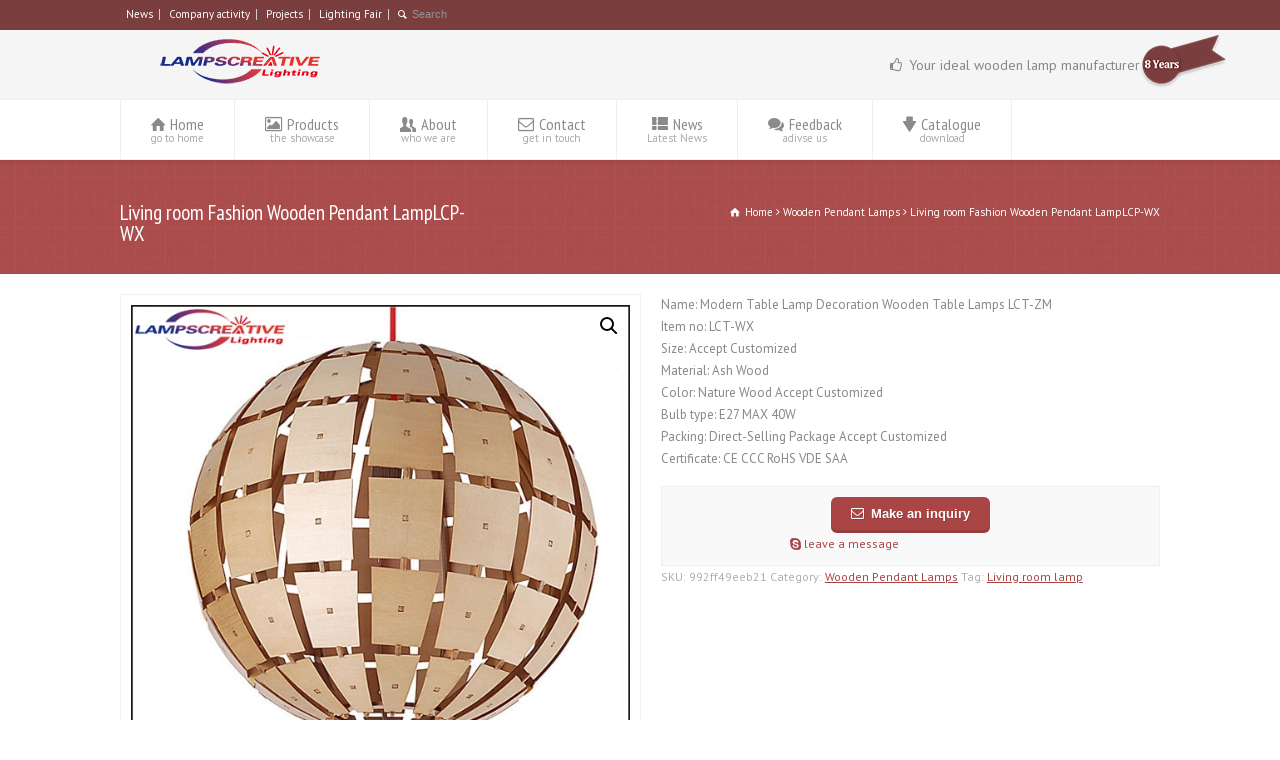

--- FILE ---
content_type: text/html; charset=UTF-8
request_url: https://www.lampscreative.com/product/living-room-fashion-wooden-pendant-lamplcp-wx/
body_size: 14499
content:
<!doctype html>
<html lang="en-US" class="no-js">
<head> 
<meta charset="UTF-8" />  
<meta name="viewport" content="width=device-width, initial-scale=1, maximum-scale=1">
<meta name='robots' content='index, follow, max-image-preview:large, max-snippet:-1, max-video-preview:-1' />
	<style>img:is([sizes="auto" i], [sizes^="auto," i]) { contain-intrinsic-size: 3000px 1500px }</style>
	
	<!-- This site is optimized with the Yoast SEO plugin v24.4 - https://yoast.com/wordpress/plugins/seo/ -->
	<title>Living room Fashion Wooden Pendant LampLCP-WX - Wooden lamp manufacturer - wooden pendant lamp | wooden table lamp | wooden floor light | furniture lighting supplier in China, Aisa</title>
	<link rel="canonical" href="https://www.lampscreative.com/product/living-room-fashion-wooden-pendant-lamplcp-wx/" />
	<script type="application/ld+json" class="yoast-schema-graph">{"@context":"https://schema.org","@graph":[{"@type":"WebPage","@id":"https://www.lampscreative.com/product/living-room-fashion-wooden-pendant-lamplcp-wx/","url":"https://www.lampscreative.com/product/living-room-fashion-wooden-pendant-lamplcp-wx/","name":"Living room Fashion Wooden Pendant LampLCP-WX - Wooden lamp manufacturer - wooden pendant lamp | wooden table lamp | wooden floor light | furniture lighting supplier in China, Aisa","isPartOf":{"@id":"https://www.lampscreative.com/#website"},"primaryImageOfPage":{"@id":"https://www.lampscreative.com/product/living-room-fashion-wooden-pendant-lamplcp-wx/#primaryimage"},"image":{"@id":"https://www.lampscreative.com/product/living-room-fashion-wooden-pendant-lamplcp-wx/#primaryimage"},"thumbnailUrl":"https://www.lampscreative.com/wp-content/uploads/2016/04/LCP-WX.jpg","datePublished":"2016-04-23T01:40:38+00:00","dateModified":"2019-04-10T10:02:17+00:00","breadcrumb":{"@id":"https://www.lampscreative.com/product/living-room-fashion-wooden-pendant-lamplcp-wx/#breadcrumb"},"inLanguage":"en-US","potentialAction":[{"@type":"ReadAction","target":["https://www.lampscreative.com/product/living-room-fashion-wooden-pendant-lamplcp-wx/"]}]},{"@type":"ImageObject","inLanguage":"en-US","@id":"https://www.lampscreative.com/product/living-room-fashion-wooden-pendant-lamplcp-wx/#primaryimage","url":"https://www.lampscreative.com/wp-content/uploads/2016/04/LCP-WX.jpg","contentUrl":"https://www.lampscreative.com/wp-content/uploads/2016/04/LCP-WX.jpg","width":600,"height":600},{"@type":"BreadcrumbList","@id":"https://www.lampscreative.com/product/living-room-fashion-wooden-pendant-lamplcp-wx/#breadcrumb","itemListElement":[{"@type":"ListItem","position":1,"name":"首页","item":"https://www.lampscreative.com/"},{"@type":"ListItem","position":2,"name":"Products","item":"https://www.lampscreative.com/products/"},{"@type":"ListItem","position":3,"name":"Living room Fashion Wooden Pendant LampLCP-WX"}]},{"@type":"WebSite","@id":"https://www.lampscreative.com/#website","url":"https://www.lampscreative.com/","name":"Wooden lamp manufacturer - wooden pendant lamp | wooden table lamp | wooden floor light | furniture lighting supplier in China, Aisa","description":"wooden pendant lamp | wooden table lamp | wooden floor light | furniture lighting supplier in China, Aisa","potentialAction":[{"@type":"SearchAction","target":{"@type":"EntryPoint","urlTemplate":"https://www.lampscreative.com/?s={search_term_string}"},"query-input":{"@type":"PropertyValueSpecification","valueRequired":true,"valueName":"search_term_string"}}],"inLanguage":"en-US"}]}</script>
	<!-- / Yoast SEO plugin. -->


<link rel='dns-prefetch' href='//www.lampscreative.com' />
<link rel='dns-prefetch' href='//fonts.googleapis.com' />
<link rel="alternate" type="application/rss+xml" title="Wooden lamp manufacturer - wooden pendant lamp | wooden table lamp | wooden floor light | furniture lighting supplier in China, Aisa &raquo; Feed" href="https://www.lampscreative.com/feed/" />
<link rel="alternate" type="application/rss+xml" title="Wooden lamp manufacturer - wooden pendant lamp | wooden table lamp | wooden floor light | furniture lighting supplier in China, Aisa &raquo; Comments Feed" href="https://www.lampscreative.com/comments/feed/" />
<link rel='stylesheet' id='layerslider-css' href='https://www.lampscreative.com/wp-content/plugins/LayerSlider/static/layerslider/css/layerslider.css?ver=6.9.2' type='text/css' media='all' />
<link rel='stylesheet' id='ls-google-fonts-css' href='https://fonts.googleapis.com/css?family=Lato:100,300,regular,700,900%7COpen+Sans:300%7CIndie+Flower:regular%7COswald:300,regular,700&#038;subset=latin%2Clatin-ext' type='text/css' media='all' />
<style id='classic-theme-styles-inline-css' type='text/css'>
/*! This file is auto-generated */
.wp-block-button__link{color:#fff;background-color:#32373c;border-radius:9999px;box-shadow:none;text-decoration:none;padding:calc(.667em + 2px) calc(1.333em + 2px);font-size:1.125em}.wp-block-file__button{background:#32373c;color:#fff;text-decoration:none}
</style>
<style id='global-styles-inline-css' type='text/css'>
:root{--wp--preset--aspect-ratio--square: 1;--wp--preset--aspect-ratio--4-3: 4/3;--wp--preset--aspect-ratio--3-4: 3/4;--wp--preset--aspect-ratio--3-2: 3/2;--wp--preset--aspect-ratio--2-3: 2/3;--wp--preset--aspect-ratio--16-9: 16/9;--wp--preset--aspect-ratio--9-16: 9/16;--wp--preset--color--black: #000000;--wp--preset--color--cyan-bluish-gray: #abb8c3;--wp--preset--color--white: #ffffff;--wp--preset--color--pale-pink: #f78da7;--wp--preset--color--vivid-red: #cf2e2e;--wp--preset--color--luminous-vivid-orange: #ff6900;--wp--preset--color--luminous-vivid-amber: #fcb900;--wp--preset--color--light-green-cyan: #7bdcb5;--wp--preset--color--vivid-green-cyan: #00d084;--wp--preset--color--pale-cyan-blue: #8ed1fc;--wp--preset--color--vivid-cyan-blue: #0693e3;--wp--preset--color--vivid-purple: #9b51e0;--wp--preset--gradient--vivid-cyan-blue-to-vivid-purple: linear-gradient(135deg,rgba(6,147,227,1) 0%,rgb(155,81,224) 100%);--wp--preset--gradient--light-green-cyan-to-vivid-green-cyan: linear-gradient(135deg,rgb(122,220,180) 0%,rgb(0,208,130) 100%);--wp--preset--gradient--luminous-vivid-amber-to-luminous-vivid-orange: linear-gradient(135deg,rgba(252,185,0,1) 0%,rgba(255,105,0,1) 100%);--wp--preset--gradient--luminous-vivid-orange-to-vivid-red: linear-gradient(135deg,rgba(255,105,0,1) 0%,rgb(207,46,46) 100%);--wp--preset--gradient--very-light-gray-to-cyan-bluish-gray: linear-gradient(135deg,rgb(238,238,238) 0%,rgb(169,184,195) 100%);--wp--preset--gradient--cool-to-warm-spectrum: linear-gradient(135deg,rgb(74,234,220) 0%,rgb(151,120,209) 20%,rgb(207,42,186) 40%,rgb(238,44,130) 60%,rgb(251,105,98) 80%,rgb(254,248,76) 100%);--wp--preset--gradient--blush-light-purple: linear-gradient(135deg,rgb(255,206,236) 0%,rgb(152,150,240) 100%);--wp--preset--gradient--blush-bordeaux: linear-gradient(135deg,rgb(254,205,165) 0%,rgb(254,45,45) 50%,rgb(107,0,62) 100%);--wp--preset--gradient--luminous-dusk: linear-gradient(135deg,rgb(255,203,112) 0%,rgb(199,81,192) 50%,rgb(65,88,208) 100%);--wp--preset--gradient--pale-ocean: linear-gradient(135deg,rgb(255,245,203) 0%,rgb(182,227,212) 50%,rgb(51,167,181) 100%);--wp--preset--gradient--electric-grass: linear-gradient(135deg,rgb(202,248,128) 0%,rgb(113,206,126) 100%);--wp--preset--gradient--midnight: linear-gradient(135deg,rgb(2,3,129) 0%,rgb(40,116,252) 100%);--wp--preset--font-size--small: 13px;--wp--preset--font-size--medium: 20px;--wp--preset--font-size--large: 36px;--wp--preset--font-size--x-large: 42px;--wp--preset--spacing--20: 0.44rem;--wp--preset--spacing--30: 0.67rem;--wp--preset--spacing--40: 1rem;--wp--preset--spacing--50: 1.5rem;--wp--preset--spacing--60: 2.25rem;--wp--preset--spacing--70: 3.38rem;--wp--preset--spacing--80: 5.06rem;--wp--preset--shadow--natural: 6px 6px 9px rgba(0, 0, 0, 0.2);--wp--preset--shadow--deep: 12px 12px 50px rgba(0, 0, 0, 0.4);--wp--preset--shadow--sharp: 6px 6px 0px rgba(0, 0, 0, 0.2);--wp--preset--shadow--outlined: 6px 6px 0px -3px rgba(255, 255, 255, 1), 6px 6px rgba(0, 0, 0, 1);--wp--preset--shadow--crisp: 6px 6px 0px rgba(0, 0, 0, 1);}:where(.is-layout-flex){gap: 0.5em;}:where(.is-layout-grid){gap: 0.5em;}body .is-layout-flex{display: flex;}.is-layout-flex{flex-wrap: wrap;align-items: center;}.is-layout-flex > :is(*, div){margin: 0;}body .is-layout-grid{display: grid;}.is-layout-grid > :is(*, div){margin: 0;}:where(.wp-block-columns.is-layout-flex){gap: 2em;}:where(.wp-block-columns.is-layout-grid){gap: 2em;}:where(.wp-block-post-template.is-layout-flex){gap: 1.25em;}:where(.wp-block-post-template.is-layout-grid){gap: 1.25em;}.has-black-color{color: var(--wp--preset--color--black) !important;}.has-cyan-bluish-gray-color{color: var(--wp--preset--color--cyan-bluish-gray) !important;}.has-white-color{color: var(--wp--preset--color--white) !important;}.has-pale-pink-color{color: var(--wp--preset--color--pale-pink) !important;}.has-vivid-red-color{color: var(--wp--preset--color--vivid-red) !important;}.has-luminous-vivid-orange-color{color: var(--wp--preset--color--luminous-vivid-orange) !important;}.has-luminous-vivid-amber-color{color: var(--wp--preset--color--luminous-vivid-amber) !important;}.has-light-green-cyan-color{color: var(--wp--preset--color--light-green-cyan) !important;}.has-vivid-green-cyan-color{color: var(--wp--preset--color--vivid-green-cyan) !important;}.has-pale-cyan-blue-color{color: var(--wp--preset--color--pale-cyan-blue) !important;}.has-vivid-cyan-blue-color{color: var(--wp--preset--color--vivid-cyan-blue) !important;}.has-vivid-purple-color{color: var(--wp--preset--color--vivid-purple) !important;}.has-black-background-color{background-color: var(--wp--preset--color--black) !important;}.has-cyan-bluish-gray-background-color{background-color: var(--wp--preset--color--cyan-bluish-gray) !important;}.has-white-background-color{background-color: var(--wp--preset--color--white) !important;}.has-pale-pink-background-color{background-color: var(--wp--preset--color--pale-pink) !important;}.has-vivid-red-background-color{background-color: var(--wp--preset--color--vivid-red) !important;}.has-luminous-vivid-orange-background-color{background-color: var(--wp--preset--color--luminous-vivid-orange) !important;}.has-luminous-vivid-amber-background-color{background-color: var(--wp--preset--color--luminous-vivid-amber) !important;}.has-light-green-cyan-background-color{background-color: var(--wp--preset--color--light-green-cyan) !important;}.has-vivid-green-cyan-background-color{background-color: var(--wp--preset--color--vivid-green-cyan) !important;}.has-pale-cyan-blue-background-color{background-color: var(--wp--preset--color--pale-cyan-blue) !important;}.has-vivid-cyan-blue-background-color{background-color: var(--wp--preset--color--vivid-cyan-blue) !important;}.has-vivid-purple-background-color{background-color: var(--wp--preset--color--vivid-purple) !important;}.has-black-border-color{border-color: var(--wp--preset--color--black) !important;}.has-cyan-bluish-gray-border-color{border-color: var(--wp--preset--color--cyan-bluish-gray) !important;}.has-white-border-color{border-color: var(--wp--preset--color--white) !important;}.has-pale-pink-border-color{border-color: var(--wp--preset--color--pale-pink) !important;}.has-vivid-red-border-color{border-color: var(--wp--preset--color--vivid-red) !important;}.has-luminous-vivid-orange-border-color{border-color: var(--wp--preset--color--luminous-vivid-orange) !important;}.has-luminous-vivid-amber-border-color{border-color: var(--wp--preset--color--luminous-vivid-amber) !important;}.has-light-green-cyan-border-color{border-color: var(--wp--preset--color--light-green-cyan) !important;}.has-vivid-green-cyan-border-color{border-color: var(--wp--preset--color--vivid-green-cyan) !important;}.has-pale-cyan-blue-border-color{border-color: var(--wp--preset--color--pale-cyan-blue) !important;}.has-vivid-cyan-blue-border-color{border-color: var(--wp--preset--color--vivid-cyan-blue) !important;}.has-vivid-purple-border-color{border-color: var(--wp--preset--color--vivid-purple) !important;}.has-vivid-cyan-blue-to-vivid-purple-gradient-background{background: var(--wp--preset--gradient--vivid-cyan-blue-to-vivid-purple) !important;}.has-light-green-cyan-to-vivid-green-cyan-gradient-background{background: var(--wp--preset--gradient--light-green-cyan-to-vivid-green-cyan) !important;}.has-luminous-vivid-amber-to-luminous-vivid-orange-gradient-background{background: var(--wp--preset--gradient--luminous-vivid-amber-to-luminous-vivid-orange) !important;}.has-luminous-vivid-orange-to-vivid-red-gradient-background{background: var(--wp--preset--gradient--luminous-vivid-orange-to-vivid-red) !important;}.has-very-light-gray-to-cyan-bluish-gray-gradient-background{background: var(--wp--preset--gradient--very-light-gray-to-cyan-bluish-gray) !important;}.has-cool-to-warm-spectrum-gradient-background{background: var(--wp--preset--gradient--cool-to-warm-spectrum) !important;}.has-blush-light-purple-gradient-background{background: var(--wp--preset--gradient--blush-light-purple) !important;}.has-blush-bordeaux-gradient-background{background: var(--wp--preset--gradient--blush-bordeaux) !important;}.has-luminous-dusk-gradient-background{background: var(--wp--preset--gradient--luminous-dusk) !important;}.has-pale-ocean-gradient-background{background: var(--wp--preset--gradient--pale-ocean) !important;}.has-electric-grass-gradient-background{background: var(--wp--preset--gradient--electric-grass) !important;}.has-midnight-gradient-background{background: var(--wp--preset--gradient--midnight) !important;}.has-small-font-size{font-size: var(--wp--preset--font-size--small) !important;}.has-medium-font-size{font-size: var(--wp--preset--font-size--medium) !important;}.has-large-font-size{font-size: var(--wp--preset--font-size--large) !important;}.has-x-large-font-size{font-size: var(--wp--preset--font-size--x-large) !important;}
:where(.wp-block-post-template.is-layout-flex){gap: 1.25em;}:where(.wp-block-post-template.is-layout-grid){gap: 1.25em;}
:where(.wp-block-columns.is-layout-flex){gap: 2em;}:where(.wp-block-columns.is-layout-grid){gap: 2em;}
:root :where(.wp-block-pullquote){font-size: 1.5em;line-height: 1.6;}
</style>
<link rel='stylesheet' id='contact-form-7-css' href='https://www.lampscreative.com/wp-content/plugins/contact-form-7/includes/css/styles.css?ver=6.0.4' type='text/css' media='all' />
<link rel='stylesheet' id='photoswipe-css' href='https://www.lampscreative.com/wp-content/plugins/woocommerce/assets/css/photoswipe/photoswipe.min.css?ver=7.3.0' type='text/css' media='all' />
<link rel='stylesheet' id='photoswipe-default-skin-css' href='https://www.lampscreative.com/wp-content/plugins/woocommerce/assets/css/photoswipe/default-skin/default-skin.min.css?ver=7.3.0' type='text/css' media='all' />
<link rel='stylesheet' id='woocommerce-layout-css' href='https://www.lampscreative.com/wp-content/plugins/woocommerce/assets/css/woocommerce-layout.css?ver=7.3.0' type='text/css' media='all' />
<link rel='stylesheet' id='woocommerce-smallscreen-css' href='https://www.lampscreative.com/wp-content/plugins/woocommerce/assets/css/woocommerce-smallscreen.css?ver=7.3.0' type='text/css' media='only screen and (max-width: 768px)' />
<link rel='stylesheet' id='woocommerce-general-css' href='https://www.lampscreative.com/wp-content/plugins/woocommerce/assets/css/woocommerce.css?ver=7.3.0' type='text/css' media='all' />
<style id='woocommerce-inline-inline-css' type='text/css'>
.woocommerce form .form-row .required { visibility: visible; }
</style>
<link rel='stylesheet' id='normalize-css' href='https://www.lampscreative.com/wp-content/themes/rttheme18/css/normalize.css?ver=6.7.2' type='text/css' media='all' />
<link rel='stylesheet' id='theme-framework-css' href='https://www.lampscreative.com/wp-content/themes/rttheme18/css/rt-css-framework.css?ver=6.7.2' type='text/css' media='all' />
<link rel='stylesheet' id='fontello-css' href='https://www.lampscreative.com/wp-content/themes/rttheme18/css/fontello/css/fontello.css?ver=6.7.2' type='text/css' media='all' />
<link rel='stylesheet' id='jackbox-css' href='https://www.lampscreative.com/wp-content/themes/rttheme18/js/lightbox/css/jackbox.min.css?ver=6.7.2' type='text/css' media='all' />
<link rel='stylesheet' id='theme-style-all-css' href='https://www.lampscreative.com/wp-content/themes/rttheme18/css/style.css?ver=6.7.2' type='text/css' media='all' />
<link rel='stylesheet' id='jquery-owl-carousel-css' href='https://www.lampscreative.com/wp-content/themes/rttheme18/css/owl.carousel.css?ver=6.7.2' type='text/css' media='all' />
<link rel='stylesheet' id='flex-slider-css-css' href='https://www.lampscreative.com/wp-content/themes/rttheme18/css/flexslider.css?ver=6.7.2' type='text/css' media='all' />
<link rel='stylesheet' id='progression-player-css' href='https://www.lampscreative.com/wp-content/themes/rttheme18/js/video_player/progression-player.css?ver=6.7.2' type='text/css' media='all' />
<link rel='stylesheet' id='progression-skin-minimal-light-css' href='https://www.lampscreative.com/wp-content/themes/rttheme18/js/video_player/skin-minimal-light.css?ver=6.7.2' type='text/css' media='all' />
<link rel='stylesheet' id='isotope-css-css' href='https://www.lampscreative.com/wp-content/themes/rttheme18/css/isotope.css?ver=6.7.2' type='text/css' media='all' />
<link rel='stylesheet' id='jquery-colortip-css' href='https://www.lampscreative.com/wp-content/themes/rttheme18/css/colortip-1.0-jquery.css?ver=6.7.2' type='text/css' media='all' />
<link rel='stylesheet' id='animate-css' href='https://www.lampscreative.com/wp-content/themes/rttheme18/css/animate.css?ver=6.7.2' type='text/css' media='all' />
<!--[if IE 7]>
<link rel='stylesheet' id='theme-ie7-css' href='https://www.lampscreative.com/wp-content/themes/rttheme18/css/ie7.css?ver=6.7.2' type='text/css' media='all' />
<![endif]-->
<!--[if lt IE 9]>
<link rel='stylesheet' id='theme-ltie9-css' href='https://www.lampscreative.com/wp-content/themes/rttheme18/css/before_ie9.css?ver=6.7.2' type='text/css' media='all' />
<![endif]-->
<link rel='stylesheet' id='rt-woocommerce-styles-css' href='https://www.lampscreative.com/wp-content/themes/rttheme18/woocommerce/css/woocommerce.css?ver=6.7.2' type='text/css' media='all' />
<link rel='stylesheet' id='theme-skin-css' href='https://www.lampscreative.com/wp-content/themes/rttheme18/css/rose-style.css?ver=6.7.2' type='text/css' media='all' />
<style id='theme-skin-inline-css' type='text/css'>
.retina#logo{background: url('http://www.lampscreative.com/wp-content/uploads/2016/02/logo2.png') no-repeat scroll 0 0 / 100% auto transparent;-moz-background-size:100%;-webkit-background-size:100%;-o-background-size:100%; background-size: 100%;} .retina#logo img{display: none;}
#navigation_bar > ul > li > a{font-family:'PT Sans Narrow',sans-serif;font-weight:normal !important}.flex-caption,.pricing_table .table_wrap ul > li.caption,.pricing_table .table_wrap.highlight ul > li.caption,.banner p,.sidebar .featured_article_title,.footer_widgets_row .featured_article_title,.latest-news a.title,h1,h2,h3,h4,h5{font-family:'PT Sans Narrow',sans-serif;font-weight:normal !important}body,#navigation_bar > ul > li > a span,.product_info h5,.product_item_holder h5,#slogan_text{font-family:'PT Sans',sans-serif;font-weight:400 !important}.testimonial .text,blockquote p{font-family:'PT Serif',sans-serif;font-weight:normal !important}#row-798877-1{padding-top:20px}#row-798877-1{padding-bottom:20px}@media only screen and (max-width:767px){#row-798877-1{padding-left:0px;padding-right:0px}}#header{background-color:#F5F5F5}#header .caption.embedded .featured_article_title,#header hr.style-one:after,#header hr.style-two:after,#header hr.style-three:after,#header .flexslider,#header span.top,#header .rt_comments ol ul.children,#header .flags,#header hr.style-six:after{background-color:#F5F5F5}#header div.date_box{background:#F5F5F5;box-shadow:1px 2px 0 0 rgba(0,0,0,0.1);-moz-box-shadow:1px 2px 0 0 rgba(0,0,0,0.1);-webkit-box-shadow:1px 2px 0 0 rgba(0,0,0,0.1)}#header div.date_box .day{border-bottom:0}#header.top_content{border:0}#header .rt_form input[type="text"],#header .rt_form select,#header .rt_form textarea,#header .rt_form input:focus,#header .rt_form select:focus,#header .rt_form textarea:focus,#header .tab-style-two ul.tabs a,#header .tab-style-two ul.tabs,#header .tab-style-two ul.tabs a.current,#header .tab-style-two ul.tabs a.current:hover,#header .tab-style-two ul.tabs a:hover,#header .tab-style-two ul.tabs li.current a,#header .wooselect{box-shadow:none;-webkit-box-shadow:none;-moz-box-shadow:none}#header .rt_form input[type="button"],#header .rt_form input[type="submit"],#header .woocommerce a.button,.woocommerce-page #header a.button,#header .woocommerce button.button,.woocommerce-page #header button.button,#header .woocommerce input.button,.woocommerce-page #header input.button,#header .woocommerce #respond input#submit,.woocommerce-page #header #respond input#submit,#header .woocommerce #content input.button,.woocommerce-page #header #content input.button,#header .woocommerce a.button.alt,.woocommerce-page #header a.button.alt,#header .woocommerce button.button.alt,.woocommerce-page #header button.button.alt,#header .woocommerce input.button.alt,.woocommerce-page #header input.button.alt,#header .woocommerce #respond input#submit.alt,.woocommerce-page #header #respond input#submit.alt,#header .woocommerce #content input.button.alt,.woocommerce-page #header #content input.button.alt{text-shadow:1px 1px 0 rgba(0,0,0,0.1);-moz-text-shadow:1px 1px 0 rgba(0,0,0,0.1);-webkit-text-shadow:1px 1px 0 rgba(0,0,0,0.1)}#header ul.page-numbers{box-shadow:0 2px 1px rgba(0,0,0,0.05),0 0 0 1px rgba(255,255,255,0.2) inset}#header{background-image:none}#top_bar{background-color:#7A3E3E}#top_bar .caption.embedded .featured_article_title,#top_bar hr.style-one:after,#top_bar hr.style-two:after,#top_bar hr.style-three:after,#top_bar .flexslider,#top_bar span.top,#top_bar .rt_comments ol ul.children,#top_bar .flags,#top_bar hr.style-six:after{background-color:#7A3E3E}#top_bar div.date_box{background:#7A3E3E;box-shadow:1px 2px 0 0 rgba(0,0,0,0.1);-moz-box-shadow:1px 2px 0 0 rgba(0,0,0,0.1);-webkit-box-shadow:1px 2px 0 0 rgba(0,0,0,0.1)}#top_bar div.date_box .day{border-bottom:0}#top_bar.top_content{border:0}#top_bar .rt_form input[type="text"],#top_bar .rt_form select,#top_bar .rt_form textarea,#top_bar .rt_form input:focus,#top_bar .rt_form select:focus,#top_bar .rt_form textarea:focus,#top_bar .tab-style-two ul.tabs a,#top_bar .tab-style-two ul.tabs,#top_bar .tab-style-two ul.tabs a.current,#top_bar .tab-style-two ul.tabs a.current:hover,#top_bar .tab-style-two ul.tabs a:hover,#top_bar .tab-style-two ul.tabs li.current a,#top_bar .wooselect{box-shadow:none;-webkit-box-shadow:none;-moz-box-shadow:none}#top_bar .rt_form input[type="button"],#top_bar .rt_form input[type="submit"],#top_bar .woocommerce a.button,.woocommerce-page #top_bar a.button,#top_bar .woocommerce button.button,.woocommerce-page #top_bar button.button,#top_bar .woocommerce input.button,.woocommerce-page #top_bar input.button,#top_bar .woocommerce #respond input#submit,.woocommerce-page #top_bar #respond input#submit,#top_bar .woocommerce #content input.button,.woocommerce-page #top_bar #content input.button,#top_bar .woocommerce a.button.alt,.woocommerce-page #top_bar a.button.alt,#top_bar .woocommerce button.button.alt,.woocommerce-page #top_bar button.button.alt,#top_bar .woocommerce input.button.alt,.woocommerce-page #top_bar input.button.alt,#top_bar .woocommerce #respond input#submit.alt,.woocommerce-page #top_bar #respond input#submit.alt,#top_bar .woocommerce #content input.button.alt,.woocommerce-page #top_bar #content input.button.alt{text-shadow:1px 1px 0 rgba(0,0,0,0.1);-moz-text-shadow:1px 1px 0 rgba(0,0,0,0.1);-webkit-text-shadow:1px 1px 0 rgba(0,0,0,0.1)}#top_bar ul.page-numbers{box-shadow:0 2px 1px rgba(0,0,0,0.05),0 0 0 1px rgba(255,255,255,0.2) inset}#top_bar{background-image:none}@media only screen and (min-width:960px){.header-design2 .default_position #navigation_bar > ul > li > a{line-height:80px}.header-design2 #logo img{max-height:60px}.header-design2  #logo h1,.header-design2  #logo h1 a{padding:0;line-height:60px}.header-design2 .section_logo > section{display:table;height:60px}.header-design2 #logo > a{display:table-cell;vertical-align:middle}}.section_logo{padding:0px}.product_info {display:none}.single-product .head_text h1{color:blue;font-size:16px;line-height:0px;display:none}p.price{display:none}.summary .breadcrumb{margin:0px}.summary table td{padding:3px}#header_contents > section{padding:0px}#header_contents{padding:8px 0}#text-box-617072-119886 p{display:none}.top_links,.top_links a{color:#fff}.textwidget ul{list-style:none;margin:0;padding:0;color:#999}.textwidget ul li{margin-bottom:5px;margin:0 0 10px 0;border-bottom:1px solid rgba(0,0,0,0.07)}.textwidget ul li a{position:relative;display:inline-block;text-decoration:none;color:#777;padding:0 0 10px 0;line-height:150%;font-style:normal}.textwidget ul li a:hover{color:#a94545}#text-box-166114-52831{padding:10px;border:solid 1px #F0F0F0}.skype-l a{color:#59BEE3;text-decoration:none}.online-l a{text-decoration:none}.online-l-1 a{text-decoration:none}.online-l-1:before{content:url(https://www.lampscreative.com/wp-content/uploads/2016/02/qq47-e1456049776625.jpg)}.home-table{color:#888;border:0px;table-layout:fixed}.home-table td{padding:0 0 0 0;border:0px}.home-table .fix-width{width:120px}.woocommerce ul.product_list_widget li a{color:#888888;font-weight:normal}.woocommerce ul.product_list_widget li{padding:0px;margin:0px;height:66px}#text-box-617072-127786 .featured_article_title a,#text-box-617072-64266 .featured_article_title a{}#content-box-617072-115374{height:275px}.shortcode_tabs .tabs_wrap .pane{padding:0;height:180px}.home_tabandex{width:30%;float:left;margin-top:15px}.home_tabandex-tab{width:70%;float:right}#slogan_text::after{content:url(https://www.lampscreative.com/wp-content/uploads/2016/02/years.png);display:block;position:absolute;top:4px;left:1000px}.content.full .tab-style-three .tabs:before{background:#fff}li.icon-user {display:none}li.icon-basket {display:none}li.icon-logout {display:none}li.icon-login {display:none}.leaveam{text-decoration:none;margin-left:118px}#navigation_bar>ul>li>a {padding:15px 30px}
</style>
<link rel='stylesheet' id='menu-css' href='//fonts.googleapis.com/css?family=PT+Sans+Narrow&#038;subset=latin%2Clatin-ext&#038;ver=1.0.0' type='text/css' media='all' />
<link rel='stylesheet' id='body-css' href='//fonts.googleapis.com/css?family=PT+Sans%3A400%2C400italic&#038;ver=1.0.0' type='text/css' media='all' />
<link rel='stylesheet' id='serif-css' href='//fonts.googleapis.com/css?family=PT+Serif&#038;ver=1.0.0' type='text/css' media='all' />
<link rel='stylesheet' id='theme-style-css' href='https://www.lampscreative.com/wp-content/themes/rttheme18-child/style.css?ver=6.7.2' type='text/css' media='all' />
<script type="text/javascript" id="layerslider-greensock-js-extra">
/* <![CDATA[ */
var LS_Meta = {"v":"6.9.2"};
/* ]]> */
</script>
<script type="text/javascript" src="https://www.lampscreative.com/wp-content/plugins/LayerSlider/static/layerslider/js/greensock.js?ver=1.19.0" id="layerslider-greensock-js"></script>
<script type="text/javascript" src="https://www.lampscreative.com/wp-includes/js/jquery/jquery.min.js?ver=3.7.1" id="jquery-core-js"></script>
<script type="text/javascript" src="https://www.lampscreative.com/wp-includes/js/jquery/jquery-migrate.min.js?ver=3.4.1" id="jquery-migrate-js"></script>
<script type="text/javascript" src="https://www.lampscreative.com/wp-content/plugins/LayerSlider/static/layerslider/js/layerslider.kreaturamedia.jquery.js?ver=6.9.2" id="layerslider-js"></script>
<script type="text/javascript" src="https://www.lampscreative.com/wp-content/plugins/LayerSlider/static/layerslider/js/layerslider.transitions.js?ver=6.9.2" id="layerslider-transitions-js"></script>
<script type="text/javascript" src="https://www.lampscreative.com/wp-content/themes/rttheme18/js/modernizr.min.js?ver=6.7.2" id="modernizr-js"></script>
<script type="text/javascript" src="https://www.lampscreative.com/wp-content/themes/rttheme18/js/jquery.customselect.min.js?ver=6.7.2" id="jquery-custom-select-js"></script>
<meta name="generator" content="Powered by LayerSlider 6.9.2 - Multi-Purpose, Responsive, Parallax, Mobile-Friendly Slider Plugin for WordPress." />
<!-- LayerSlider updates and docs at: https://layerslider.kreaturamedia.com -->
<link rel="https://api.w.org/" href="https://www.lampscreative.com/wp-json/" /><link rel="alternate" title="JSON" type="application/json" href="https://www.lampscreative.com/wp-json/wp/v2/product/1488" /><link rel="EditURI" type="application/rsd+xml" title="RSD" href="https://www.lampscreative.com/xmlrpc.php?rsd" />
<meta name="generator" content="WordPress 6.7.2" />
<meta name="generator" content="WooCommerce 7.3.0" />
<link rel='shortlink' href='https://www.lampscreative.com/?p=1488' />
<!--[if lt IE 9]><script src="https://www.lampscreative.com/wp-content/themes/rttheme18/js/html5shiv.js"></script><![endif]--><!--[if gte IE 9]> <style type="text/css"> .gradient { filter: none; } </style> <![endif]-->	<noscript><style>.woocommerce-product-gallery{ opacity: 1 !important; }</style></noscript>
	<meta name="description" content="Wooden Lamp|Furniture Lighting|Home Lighting|Decoration Lighting|Pendant Lamp|Modern Lamp-Shop Home Decorators Lighting and find the perfect Wooden Lamps Lighting for your home. From home Lighting decor to Wooden Lighting Decorations, we have the Wooded Art you are looking for." />
<meta name="keywords" content="Wooden Lamp|Furniture Lighting|Home Lighting|Decoration Lighting|Pendant Lamp|Modern Lamp|Home Decoration Lighting|Wooden Lamps|Wooden Pendant Lamps|Hotel Project|Lighting Manufacturer|SECTO DESIGN with Good  Quality and ODM/OEM Offer" />
</head>
<body class="product-template-default single single-product postid-1488 theme-rttheme18 woocommerce woocommerce-page woocommerce-no-js  responsive menu-style-one with_subs templateid_798877 template-builder wide header-design1">

			<script type="text/javascript">
			/* <![CDATA[ */ 
				document.getElementsByTagName("html")[0].className.replace(/\no-js\b/, "js");
				window.onerror=function(){				
					document.getElementById("rt_loading").removeAttribute("class");
				}			 	
			/* ]]> */	
			</script> 
		
<!-- background wrapper -->
<div id="container">   


	<!-- mobile actions -->
	<section id="mobile_bar" class="clearfix">
		<div class="mobile_menu_control icon-menu"></div>
		<div class="top_bar_control icon-cog"></div>    
	</section>
	<!-- / end section #mobile_bar -->    

		<!-- top bar -->
	<section id="top_bar" class="clearfix">
		<div class="top_bar_container">    


					<ul id="top_navigation" class="top_links">

						<!--  top links -->
												    <li id="menu-item-1346" class="menu-item menu-item-type-taxonomy menu-item-object-category menu-item-1346"><a href="https://www.lampscreative.com/category/latest-news/news/">News</a></li>
<li id="menu-item-1347" class="menu-item menu-item-type-taxonomy menu-item-object-category menu-item-1347"><a href="https://www.lampscreative.com/category/latest-news/company-activity/">Company activity</a></li>
<li id="menu-item-1380" class="menu-item menu-item-type-post_type menu-item-object-post menu-item-1380"><a href="https://www.lampscreative.com/2015/05/13/wooden-pendant-table-lamp-projects/">Projects</a></li>
<li id="menu-item-1381" class="menu-item menu-item-type-custom menu-item-object-custom menu-item-1381"><a href="http://www.lampscreative.com/tag/lighting-fair/">Lighting Fair</a></li>
				  			<!-- / end ul .top_links --> 
			  			          


																									
															<li class="icon-login"><a href="https://www.lampscreative.com/product/living-room-fashion-wooden-pendant-lamplcp-wx/" title="Login / Register">Login / Register</a></li>
													  			

							<li class="icon-basket"><span><a class="cart-contents" href="https://www.lampscreative.com" title="View your shopping cart">0 items - <span class="woocommerce-Price-amount amount"><span class="woocommerce-Price-currencySymbol">&pound;</span>0.00</span></a></span></li>					
							 

													<li><form action="https://www.lampscreative.com//" method="get" id="top_search_form"><span class="icon-search"></span><span><input type="text" class="search_text showtextback" size="1" name="s" id="top_search_field" placeholder="Search" /></span></form></li>
						

						
						
					</ul>


					

		</div><!-- / end div .top_bar_container -->    
	</section><!-- / end section #top_bar -->    
	    


		<!-- header -->
	<header id="header"> 

		<!-- header contents -->
		<section id="header_contents" class="clearfix">
				 
				
			<section class="section_logo logo_left three">			 
				<!-- logo -->
				<section id="logo">			 
					 <a href="https://www.lampscreative.com" title="Wooden lamp manufacturer - wooden pendant lamp | wooden table lamp | wooden floor light | furniture lighting supplier in China, Aisa"><img src="http://www.lampscreative.com/wp-content/uploads/2016/02/logo2.png" alt="Wooden lamp manufacturer - wooden pendant lamp | wooden table lamp | wooden floor light | furniture lighting supplier in China, Aisa" data-retina="http://www.lampscreative.com/wp-content/uploads/2016/02/logo2.png" /></a> 
				</section><!-- end section #logo -->
			</section><!-- end section #logo -->	
			<section class="section_widget first three"></section><!-- end section .section_widget --><section class="section_widget second three">
			<section id="slogan_text" class="right_side ">
				<span class="icon-thumbs-up-1 icon"></span> Your ideal wooden lamp manufacturer
			</section></section><!-- end section .section_widget -->
		</section><!-- end section #header_contents -->  	


		<!-- navigation -->   
		<div class="nav_shadow sticky"><div class="nav_border"> 

			<nav id="navigation_bar" class="navigation  with_subs with_small_logo"><div id="sticky_logo"><a href="https://www.lampscreative.com" title="Wooden lamp manufacturer - wooden pendant lamp | wooden table lamp | wooden floor light | furniture lighting supplier in China, Aisa"><img src="http://www.lampscreative.com/wp-content/uploads/2016/02/logo2.png" alt="Wooden lamp manufacturer - wooden pendant lamp | wooden table lamp | wooden floor light | furniture lighting supplier in China, Aisa" /></a></div><ul id="navigation" class="menu"><li id='menu-item-25'  class=" menu-item menu-item-type-post_type menu-item-object-page menu-item-home top-level-0" data-column-size='0'><a  class="icon-home" href="https://www.lampscreative.com/">Home<span>go to home</span></a> </li>
<li id='menu-item-20'  class=" menu-item menu-item-type-post_type menu-item-object-page menu-item-has-children current_page_parent hasSubMenu top-level-1" data-column-size='0'><a  class="icon-picture-1" href="https://www.lampscreative.com/products/">Products<span>the showcase</span></a> 
<ul class="sub-menu">
<li id='menu-item-1313'  class="menu-item menu-item-type-taxonomy menu-item-object-product_cat"><a  href="https://www.lampscreative.com/product-category/2016-new-pendant-lamps/">2016 New Pendant Lamps</a> </li>
<li id='menu-item-1311'  class="menu-item menu-item-type-taxonomy menu-item-object-product_cat current-product-ancestor current-menu-parent current-product-parent"><a  href="https://www.lampscreative.com/product-category/wooden-pendant-lamps/">Wooden Pendant Lamps</a> </li>
<li id='menu-item-1312'  class="menu-item menu-item-type-taxonomy menu-item-object-product_cat"><a  href="https://www.lampscreative.com/product-category/wooden-table-lamps/">Wooden Table Lamps</a> </li>
<li id='menu-item-1314'  class="menu-item menu-item-type-taxonomy menu-item-object-product_cat"><a  href="https://www.lampscreative.com/product-category/wooden-floor-lamps/">Wooden Floor Lamps</a> </li>
<li id='menu-item-1315'  class="menu-item menu-item-type-taxonomy menu-item-object-product_cat"><a  href="https://www.lampscreative.com/product-category/wooden-wall-lamps/">Wooden Wall Lamps</a> </li>
<li id='menu-item-1316'  class="menu-item menu-item-type-taxonomy menu-item-object-product_cat"><a  href="https://www.lampscreative.com/product-category/colorful-electronic-cord/">Colorful Electronic Cord</a> </li>
</ul>
</li>
<li id='menu-item-24'  class=" menu-item menu-item-type-post_type menu-item-object-page top-level-2" data-column-size='0'><a  class="icon-users" href="https://www.lampscreative.com/about-us/">About<span>who we are</span></a> </li>
<li id='menu-item-22'  class=" menu-item menu-item-type-post_type menu-item-object-page top-level-3" data-column-size='0'><a  class="icon-mail-1" href="https://www.lampscreative.com/contact-us/">Contact<span>get in touch</span></a> </li>
<li id='menu-item-1345'  class=" menu-item menu-item-type-taxonomy menu-item-object-category menu-item-has-children hasSubMenu top-level-4" data-column-size='0'><a  class="icon-th-list" href="https://www.lampscreative.com/category/latest-news/">News<span>Latest News</span></a> 
<ul class="sub-menu">
<li id='menu-item-1342'  class="menu-item menu-item-type-taxonomy menu-item-object-category"><a  href="https://www.lampscreative.com/category/latest-news/news/">News</a> </li>
<li id='menu-item-1341'  class="menu-item menu-item-type-taxonomy menu-item-object-category"><a  href="https://www.lampscreative.com/category/latest-news/company-activity/">Company activity</a> </li>
</ul>
</li>
<li id='menu-item-21'  class=" menu-item menu-item-type-post_type menu-item-object-page top-level-5" data-column-size='0'><a  class="icon-chat-1" href="https://www.lampscreative.com/feedback/">Feedback<span>adivse us</span></a> </li>
<li id='menu-item-1408'  class=" menu-item menu-item-type-custom menu-item-object-custom top-level-6" data-column-size='0'><a  class="icon-down-fat" target="_blank" href="http://www.lampscreative.com/wp-content/uploads/2016/03/2016Wooden_lamp_catalogue.pdf">Catalogue<span>download</span></a> </li>
</ul> 

			</nav>
		</div></div>
		<!-- / navigation  --> 

	</header><!-- end tag #header --> 	



		<!-- content holder --> 
		<div class="content_holder">

		<section class="top_content header-798877 clearfix"><section class="info_bar clearfix "><section class="heading"><h1>Living room Fashion Wooden Pendant LampLCP-WX</h1></section> <section class="breadcrumb"><ol vocab="http://schema.org/" typeof="BreadcrumbList"><li property="itemListElement" typeof="ListItem"><a class="icon-home" property="item" typeof="WebPage" href="https://www.lampscreative.com"><span property="name">Home</span></a><meta content="1" property="position"></li> <span class="icon-angle-right"></span> <li property="itemListElement" typeof="ListItem"><a href="https://www.lampscreative.com/product-category/wooden-pendant-lamps/">Wooden Pendant Lamps</a></li> <span class="icon-angle-right"></span> <li property="itemListElement" typeof="ListItem">Living room Fashion Wooden Pendant LampLCP-WX</li></ol></section></section></section>		
			<div class="content_second_background">
				<div class="content_area clearfix"> 
		

													 
	<div id="row-798877-1" class="content_block_background template_builder "> 
			<section class="content_block clearfix"><section id="row-798877-1-content" class="content full  clearfix"><div class="row clearfix">

	<div class="woocommerce-notices-wrapper"></div><div id="product-1488" class="product type-product post-1488 status-publish first instock product_cat-wooden-pendant-lamps product_tag-living-room-lamp has-post-thumbnail product-type-simple">

	<div class="woocommerce-product-gallery woocommerce-product-gallery--with-images woocommerce-product-gallery--columns-4 images" data-columns="4" style="opacity: 0; transition: opacity .25s ease-in-out;">
	<figure class="woocommerce-product-gallery__wrapper">
		<div data-thumb="https://www.lampscreative.com/wp-content/uploads/2016/04/LCP-WX-100x100.jpg" data-thumb-alt="" class="woocommerce-product-gallery__image"><a href="https://www.lampscreative.com/wp-content/uploads/2016/04/LCP-WX.jpg"><img width="600" height="600" src="https://www.lampscreative.com/wp-content/uploads/2016/04/LCP-WX-600x600.jpg" class="wp-post-image" alt="" title="LCP-WX" data-caption="" data-src="https://www.lampscreative.com/wp-content/uploads/2016/04/LCP-WX.jpg" data-large_image="https://www.lampscreative.com/wp-content/uploads/2016/04/LCP-WX.jpg" data-large_image_width="600" data-large_image_height="600" decoding="async" fetchpriority="high" srcset="https://www.lampscreative.com/wp-content/uploads/2016/04/LCP-WX.jpg 600w, https://www.lampscreative.com/wp-content/uploads/2016/04/LCP-WX-300x300.jpg 300w, https://www.lampscreative.com/wp-content/uploads/2016/04/LCP-WX-100x100.jpg 100w, https://www.lampscreative.com/wp-content/uploads/2016/04/LCP-WX-150x150.jpg 150w" sizes="(max-width: 600px) 100vw, 600px" /></a></div><div data-thumb="https://www.lampscreative.com/wp-content/uploads/2016/04/DSC_0125-100x100.jpg" data-thumb-alt="" class="woocommerce-product-gallery__image"><a href="https://www.lampscreative.com/wp-content/uploads/2016/04/DSC_0125.jpg"><img width="600" height="490" src="https://www.lampscreative.com/wp-content/uploads/2016/04/DSC_0125-600x490.jpg" class="" alt="" title="LCP-WX" data-caption="" data-src="https://www.lampscreative.com/wp-content/uploads/2016/04/DSC_0125.jpg" data-large_image="https://www.lampscreative.com/wp-content/uploads/2016/04/DSC_0125.jpg" data-large_image_width="652" data-large_image_height="533" decoding="async" srcset="https://www.lampscreative.com/wp-content/uploads/2016/04/DSC_0125-600x490.jpg 600w, https://www.lampscreative.com/wp-content/uploads/2016/04/DSC_0125-300x245.jpg 300w, https://www.lampscreative.com/wp-content/uploads/2016/04/DSC_0125.jpg 652w" sizes="(max-width: 600px) 100vw, 600px" /></a></div>	</figure>
</div>

	<div class="summary entry-summary">
		<p class="price"></p>
<div class="woocommerce-product-details__short-description">
	<p>Name: Modern Table Lamp Decoration Wooden Table Lamps LCT-ZM<br />
Item no: LCT-WX<br />
Size: Accept Customized<br />
Material: Ash Wood<br />
Color: Nature Wood Accept Customized<br />
Bulb type: E27 MAX 40W<br />
Packing: Direct-Selling Package Accept Customized<br />
Certificate: CE CCC RoHS VDE SAA</p>
</div>
<div class="product_meta">

	
	
		<span class="sku_wrapper">SKU: <span class="sku">992ff49eeb21</span></span>

	
	<span class="posted_in">Category: <a href="https://www.lampscreative.com/product-category/wooden-pendant-lamps/" rel="tag">Wooden Pendant Lamps</a></span>
	<span class="tagged_as">Tag: <a href="https://www.lampscreative.com/product-tag/living-room-lamp/" rel="tag">Living room lamp</a></span>
	
</div>
	</div>

	<div class="row clearfix wc-tabs">
<div class="box one first">

	<div class="tabs_wrap tab-style-three">
		<ul class="tabs clearfix">
			
				
				<li class="description_tab with_icon">
					<a href="#tab-description"><span class="icon-doc-alt"></span>Description</a>
				</li>

					</ul>

		<div class="panes">
		
			<div class="pane entry-content" id="tab-description">				
				
	<h2>Description</h2>

<div class="rich-text cf">Δ PRODUCT FEATURES</div>
<p>;</p>
<div class="rich-text cf">Item name: LampsCreative Modern Droplight Wood Pendant Lamp<br />
Item No: LCT-WX<br />
Size: 400*400*320, Accept Customized<br />
Bulb: E27 MAX 40W<br />
Materia: Ash Wood<br />
Color: Natural, accept customized<br />
Certificate: CE, CCC, ROHS, SAA, VDE— — — — — — — — — — — — — — — — — — — — — — — — — — — — — — — — — — — — — — — —Δ PAYMENT TERMS&amp; PACKAGINGMOQ: 10PCS<br />
Payment Terms: TT, L/C<br />
Trade Term: FOB Shenzhen, EXW<br />
Package: Direct-selling package, accept customized<br />
Delivery Time: 15-25 days— — — — — — — — — — — — — — — — — — — — — — — — — — — — — — — — — — — — — — — —Δ STYLEStyle: Modern, Fashion, Simple, Decoration<br />
Suitable to: Indoor, Living room, Hotel, Restaurant— — — — — — — — — — — — — — — — — — — — — — — — — — — — — — — — — — — — — — — —Δ OEM&amp;ODMOEM&amp;ODM: Available— — — — — — — — — — — — — — — — — — — — — — — — — — — — — — — — — — — — — — — —Δ Company InformationChina LampsCreative Co., Ltd. Was established in 2008, located at Zhongshan City, Guangdong Province, China. The company covers an area of 1000 square meters and the staffs are more than 50 people, over 30% of them are high technical personnel. We specialize in the production of high quality wooden lamp, like table lamp, floor lamp, pendant lamp, ceiling lamp, which have CE or other certificates. Our company has three professional and high level group, such carpenter team, design team and sales team, of which 80% have minimum 5 years of work experience and we can produce all kinds of wooden lamp and crafts.<br />
Our products are sold to Europe, America, Australia, southeast Asia, Japan, South Korea and other regional countries, and over 100 clients.</div>
			</div>

				</div>
	</div>
</div>
</div>
<div class="space margin-b40"></div>
	
		<script type="text/javascript">
		 /* <![CDATA[ */ 
			// run carousel
				jQuery(document).ready(function() { 
					 jQuery("#woo-related-products").rt_start_carousels(3);
				}); 
		/* ]]> */	
		</script>
	
	<div class="related products margin-b40">

		<div class="title_line margin-b20">
			<h3 class="featured_article_title">
				<span class="icon-link heading_icon"></span> Related products			</h3>
		</div>


		<div id="woo-related-products" class="carousel-holder clearfix margin-b20"><section class="carousel_items"><div class="owl-carousel">		

			
				 

<div class="product product_item_holder item">


	<!-- product image -->
<div class="featured_image"><div class="imgeffect">
<a href="https://www.lampscreative.com/product/2015-new-design-hanging-pendant-lamp-made-by-plywood-lcp-axa/" rel="nofollow" data-product_id="1271" data-product_sku="8d69f793a7f0" class="     single icon-eye product_type_simple ajax_add_to_cart" title="Read more"></a><img width="300" height="300" src="https://www.lampscreative.com/wp-content/uploads/2016/02/7c58f2c07533b778eef98d8504b2fe0a-300x300.jpg" class="attachment-woocommerce_thumbnail size-woocommerce_thumbnail" alt="" decoding="async" srcset="https://www.lampscreative.com/wp-content/uploads/2016/02/7c58f2c07533b778eef98d8504b2fe0a-300x300.jpg 300w, https://www.lampscreative.com/wp-content/uploads/2016/02/7c58f2c07533b778eef98d8504b2fe0a-100x100.jpg 100w, https://www.lampscreative.com/wp-content/uploads/2016/02/7c58f2c07533b778eef98d8504b2fe0a-150x150.jpg 150w, https://www.lampscreative.com/wp-content/uploads/2016/02/7c58f2c07533b778eef98d8504b2fe0a.jpg 600w" sizes="(max-width: 300px) 100vw, 300px" /><!-- product image -->
</div></div>

	<div class="product_info">
		<h5><a href="https://www.lampscreative.com/product/2015-new-design-hanging-pendant-lamp-made-by-plywood-lcp-axa/">2015 New Design Hanging Pendant Lamp Made by Plywood LCP-AXA</a></h5>

		
<a href="https://www.lampscreative.com/product/2015-new-design-hanging-pendant-lamp-made-by-plywood-lcp-axa/" data-quantity="1" class="button wp-element-button product_type_simple" data-product_id="1271" data-product_sku="8d69f793a7f0" aria-label="Read more about &ldquo;2015 New Design Hanging Pendant Lamp Made by Plywood LCP-AXA&rdquo;" rel="nofollow">Read more</a>
	</div> 

</div>
			
				 

<div class="product product_item_holder item">


	<!-- product image -->
<div class="featured_image"><div class="imgeffect">
<a href="https://www.lampscreative.com/product/living-room-modern-living-room-lighting-design-with-unique-pendant-lamp-lcp-ng/" rel="nofollow" data-product_id="1257" data-product_sku="cff6d96bd9f8" class="     single icon-eye product_type_simple ajax_add_to_cart" title="Read more"></a><img width="300" height="300" src="https://www.lampscreative.com/wp-content/uploads/2016/02/e068caf94051857329cdd1f504c9a71c-300x300.jpg" class="attachment-woocommerce_thumbnail size-woocommerce_thumbnail" alt="" decoding="async" loading="lazy" srcset="https://www.lampscreative.com/wp-content/uploads/2016/02/e068caf94051857329cdd1f504c9a71c-300x300.jpg 300w, https://www.lampscreative.com/wp-content/uploads/2016/02/e068caf94051857329cdd1f504c9a71c-100x100.jpg 100w, https://www.lampscreative.com/wp-content/uploads/2016/02/e068caf94051857329cdd1f504c9a71c-150x150.jpg 150w, https://www.lampscreative.com/wp-content/uploads/2016/02/e068caf94051857329cdd1f504c9a71c.jpg 600w" sizes="auto, (max-width: 300px) 100vw, 300px" /><!-- product image -->
</div></div>

	<div class="product_info">
		<h5><a href="https://www.lampscreative.com/product/living-room-modern-living-room-lighting-design-with-unique-pendant-lamp-lcp-ng/">Living Room Modern Living Room Lighting Design With Unique Pendant Lamp LCP-NG</a></h5>

		
<a href="https://www.lampscreative.com/product/living-room-modern-living-room-lighting-design-with-unique-pendant-lamp-lcp-ng/" data-quantity="1" class="button wp-element-button product_type_simple" data-product_id="1257" data-product_sku="cff6d96bd9f8" aria-label="Read more about &ldquo;Living Room Modern Living Room Lighting Design With Unique Pendant Lamp LCP-NG&rdquo;" rel="nofollow">Read more</a>
	</div> 

</div>
			
				 

<div class="product product_item_holder item">


	<!-- product image -->
<div class="featured_image"><div class="imgeffect">
<a href="https://www.lampscreative.com/product/samll-warmly-pendant-lamps-bar-use-lighting-lcp-mf/" rel="nofollow" data-product_id="1269" data-product_sku="f00cb9e16d33" class="     single icon-eye product_type_simple ajax_add_to_cart" title="Read more"></a><img width="300" height="300" src="https://www.lampscreative.com/wp-content/uploads/2016/02/898fd33bf2c78491cb8c14ff7a1b5a52-300x300.jpg" class="attachment-woocommerce_thumbnail size-woocommerce_thumbnail" alt="" decoding="async" loading="lazy" srcset="https://www.lampscreative.com/wp-content/uploads/2016/02/898fd33bf2c78491cb8c14ff7a1b5a52-300x300.jpg 300w, https://www.lampscreative.com/wp-content/uploads/2016/02/898fd33bf2c78491cb8c14ff7a1b5a52-100x100.jpg 100w, https://www.lampscreative.com/wp-content/uploads/2016/02/898fd33bf2c78491cb8c14ff7a1b5a52-150x150.jpg 150w, https://www.lampscreative.com/wp-content/uploads/2016/02/898fd33bf2c78491cb8c14ff7a1b5a52.jpg 600w" sizes="auto, (max-width: 300px) 100vw, 300px" /><!-- product image -->
</div></div>

	<div class="product_info">
		<h5><a href="https://www.lampscreative.com/product/samll-warmly-pendant-lamps-bar-use-lighting-lcp-mf/">Samll warmly pendant lamps Bar use lighting LCP-MF</a></h5>

		
<a href="https://www.lampscreative.com/product/samll-warmly-pendant-lamps-bar-use-lighting-lcp-mf/" data-quantity="1" class="button wp-element-button product_type_simple" data-product_id="1269" data-product_sku="f00cb9e16d33" aria-label="Read more about &ldquo;Samll warmly pendant lamps Bar use lighting LCP-MF&rdquo;" rel="nofollow">Read more</a>
	</div> 

</div>
			
				 

<div class="product product_item_holder item">


	<!-- product image -->
<div class="featured_image"><div class="imgeffect">
<a href="https://www.lampscreative.com/product/decorative-globe-pendant-lightmodern-wood-pendant-lam-lcp-zsd/" rel="nofollow" data-product_id="1260" data-product_sku="c7dedcf2a8ee" class="     single icon-eye product_type_simple ajax_add_to_cart" title="Read more"></a><img width="300" height="300" src="https://www.lampscreative.com/wp-content/uploads/2016/02/153bc307aea9703987e3c09c1602d56d-300x300.jpg" class="attachment-woocommerce_thumbnail size-woocommerce_thumbnail" alt="" decoding="async" loading="lazy" srcset="https://www.lampscreative.com/wp-content/uploads/2016/02/153bc307aea9703987e3c09c1602d56d-300x300.jpg 300w, https://www.lampscreative.com/wp-content/uploads/2016/02/153bc307aea9703987e3c09c1602d56d-100x100.jpg 100w, https://www.lampscreative.com/wp-content/uploads/2016/02/153bc307aea9703987e3c09c1602d56d-150x150.jpg 150w, https://www.lampscreative.com/wp-content/uploads/2016/02/153bc307aea9703987e3c09c1602d56d.jpg 600w" sizes="auto, (max-width: 300px) 100vw, 300px" /><!-- product image -->
</div></div>

	<div class="product_info">
		<h5><a href="https://www.lampscreative.com/product/decorative-globe-pendant-lightmodern-wood-pendant-lam-lcp-zsd/">Decorative globe pendant light/modern wood pendant lam LCP-ZSD</a></h5>

		
<a href="https://www.lampscreative.com/product/decorative-globe-pendant-lightmodern-wood-pendant-lam-lcp-zsd/" data-quantity="1" class="button wp-element-button product_type_simple" data-product_id="1260" data-product_sku="c7dedcf2a8ee" aria-label="Read more about &ldquo;Decorative globe pendant light/modern wood pendant lam LCP-ZSD&rdquo;" rel="nofollow">Read more</a>
	</div> 

</div>
			
			</div></section></div>	</div>

</div>


</div><div class="row clearfix"><div id="products-798877-181382" class="product_holder product-showcase clearfix  "><div class="product_boxes" data-rt-animation-group="group"></div></div></div><div class="row clearfix"><section id="text-box-798877-18016" class="text_box" data-rt-animate="animate" data-rt-animation-type="fadeIn" data-rt-animation-group="single"><p>
<div class="wpcf7 no-js" id="wpcf7-f6-o1" lang="en-US" dir="ltr" data-wpcf7-id="6">
<div class="screen-reader-response"><p role="status" aria-live="polite" aria-atomic="true"></p> <ul></ul></div>
<form action="/product/living-room-fashion-wooden-pendant-lamplcp-wx/#wpcf7-f6-o1" method="post" class="wpcf7-form init" aria-label="Contact form" novalidate="novalidate" data-status="init">
<div style="display: none;">
<input type="hidden" name="_wpcf7" value="6" />
<input type="hidden" name="_wpcf7_version" value="6.0.4" />
<input type="hidden" name="_wpcf7_locale" value="en_US" />
<input type="hidden" name="_wpcf7_unit_tag" value="wpcf7-f6-o1" />
<input type="hidden" name="_wpcf7_container_post" value="0" />
<input type="hidden" name="_wpcf7_posted_data_hash" value="" />
</div>
<h3>Send your inquiry to Lampscreative Lighting
</h3>
<p>Your Email (required)
</p>
<p><span class="wpcf7-form-control-wrap" data-name="your-email"><input size="40" maxlength="400" class="wpcf7-form-control wpcf7-email wpcf7-validates-as-required wpcf7-text wpcf7-validates-as-email" aria-required="true" aria-invalid="false" value="" type="email" name="your-email" /></span>
</p>
<p>Your Message
</p>
<p><span class="wpcf7-form-control-wrap" data-name="your-message"><textarea cols="40" rows="10" maxlength="2000" class="wpcf7-form-control wpcf7-textarea" aria-invalid="false" name="your-message"></textarea></span>
</p>
<p><span class="wpcf7-form-control-wrap" data-name="quiz-706"><label><span class="wpcf7-quiz-label">1+1=?</span> <input size="40" class="wpcf7-form-control wpcf7-quiz" autocomplete="off" aria-required="true" aria-invalid="false" type="text" name="quiz-706" /></label><input type="hidden" name="_wpcf7_quiz_answer_quiz-706" value="cddc22e788a82d110aeee13c51ec72f6" /></span>
</p>
<p><input class="wpcf7-form-control wpcf7-submit has-spinner" type="submit" value="Send" />
</p><div class="wpcf7-response-output" aria-hidden="true"></div>
</form>
</div>
</p></section></div></section></section></div>
							
	
				</div><!-- / end div .content_area -->  

				<div class="content_footer footer_widgets_holder footer-798877"><section class="footer_widgets clearfix footer-widgets-798877 clearfix"><div class="row clearfix footer_widgets_row"><div id="footer-column-1" class="box four"><div class="box one footer clearfix widget widget_text"><div class="caption"><h3 class="featured_article_title">About Lampscreative</h3></div><div class="space margin-b20"></div>			<div class="textwidget">Zhongshan LampsCreative Co., Ltd. bring a amazing world to light and shadow. LampsCreative, is a leading manufacturer of lights world, is waliking in the forefront of the lights revolution.</div>
		</div></div><div id="footer-column-2" class="box four"></div><div id="footer-column-3" class="box four"></div><div id="footer-column-4" class="box four"><div class="box one footer clearfix widget widget_text"><div class="caption"><h3 class="featured_article_title">Work with us</h3></div><div class="space margin-b20"></div>			<div class="textwidget">Welcome to visit our factory, Fair booth, we are happy to work with you, please feel free to contact us if you have any question: Lclighting@yeah.net .</div>
		</div></div></div></section></div>

	        </div><!-- / end div .content_second_background -->  
	    </div><!-- / end div .content_holder -->  
	</div><!-- end div #container --> 

    <!-- footer -->
    <footer id="footer">
     
        <!-- footer info -->
        <div class="footer_info">       
                
            <!-- left side -->
            <div class="part1">

					<!-- footer nav -->
										    <ul id="footer_links" class="footer_links"><li id="menu-item-25" class="icon-home menu-item menu-item-type-post_type menu-item-object-page menu-item-home menu-item-25"><a href="https://www.lampscreative.com/">Home</a></li>
<li id="menu-item-20" class="icon-picture-1 menu-item menu-item-type-post_type menu-item-object-page current_page_parent hasSubMenu menu-item-20"><a href="https://www.lampscreative.com/products/">Products</a></li>
<li id="menu-item-24" class="icon-users menu-item menu-item-type-post_type menu-item-object-page menu-item-24"><a href="https://www.lampscreative.com/about-us/">About</a></li>
<li id="menu-item-22" class="icon-mail-1 menu-item menu-item-type-post_type menu-item-object-page menu-item-22"><a href="https://www.lampscreative.com/contact-us/">Contact</a></li>
<li id="menu-item-1345" class="icon-th-list menu-item menu-item-type-taxonomy menu-item-object-category hasSubMenu menu-item-1345"><a href="https://www.lampscreative.com/category/latest-news/">News</a></li>
<li id="menu-item-21" class="icon-chat-1 menu-item menu-item-type-post_type menu-item-object-page menu-item-21"><a href="https://www.lampscreative.com/feedback/">Feedback</a></li>
<li id="menu-item-1408" class="icon-down-fat menu-item menu-item-type-custom menu-item-object-custom menu-item-1408"><a target="_blank" href="http://www.lampscreative.com/wp-content/uploads/2016/03/2016Wooden_lamp_catalogue.pdf">Catalogue</a></li>
</ul>			  			<!-- / end ul .footer_links -->
		  			
					<!-- copyright text -->
					<div class="copyright">Copyright © 2021 Zhongshan LampsCreative Co., Ltd. <a href="http://www.lampscreative.com">Wooden lamp manufacturer and supplier</a>
					</div><!-- / end div .copyright -->	            
                
            </div><!-- / end div .part1 -->
            
			<!-- social media icons -->				
			<!-- / end ul .social_media_icons -->

        </div><!-- / end div .footer_info -->
            
    </footer>
    <!-- / footer -->

<script type="application/ld+json">{"@context":"https:\/\/schema.org\/","@type":"BreadcrumbList","itemListElement":[{"@type":"ListItem","position":1,"item":{"name":"Wooden Pendant Lamps","@id":"https:\/\/www.lampscreative.com\/product-category\/wooden-pendant-lamps\/"}},{"@type":"ListItem","position":2,"item":{"name":"Living room Fashion Wooden Pendant LampLCP-WX","@id":"https:\/\/www.lampscreative.com\/product\/living-room-fashion-wooden-pendant-lamplcp-wx\/"}}]}</script>
<div class="pswp" tabindex="-1" role="dialog" aria-hidden="true">
	<div class="pswp__bg"></div>
	<div class="pswp__scroll-wrap">
		<div class="pswp__container">
			<div class="pswp__item"></div>
			<div class="pswp__item"></div>
			<div class="pswp__item"></div>
		</div>
		<div class="pswp__ui pswp__ui--hidden">
			<div class="pswp__top-bar">
				<div class="pswp__counter"></div>
				<button class="pswp__button pswp__button--close" aria-label="Close (Esc)"></button>
				<button class="pswp__button pswp__button--share" aria-label="Share"></button>
				<button class="pswp__button pswp__button--fs" aria-label="Toggle fullscreen"></button>
				<button class="pswp__button pswp__button--zoom" aria-label="Zoom in/out"></button>
				<div class="pswp__preloader">
					<div class="pswp__preloader__icn">
						<div class="pswp__preloader__cut">
							<div class="pswp__preloader__donut"></div>
						</div>
					</div>
				</div>
			</div>
			<div class="pswp__share-modal pswp__share-modal--hidden pswp__single-tap">
				<div class="pswp__share-tooltip"></div>
			</div>
			<button class="pswp__button pswp__button--arrow--left" aria-label="Previous (arrow left)"></button>
			<button class="pswp__button pswp__button--arrow--right" aria-label="Next (arrow right)"></button>
			<div class="pswp__caption">
				<div class="pswp__caption__center"></div>
			</div>
		</div>
	</div>
</div>
	<script type="text/javascript">
		(function () {
			var c = document.body.className;
			c = c.replace(/woocommerce-no-js/, 'woocommerce-js');
			document.body.className = c;
		})();
	</script>
	<script type="text/javascript" src="https://www.lampscreative.com/wp-includes/js/dist/hooks.min.js?ver=4d63a3d491d11ffd8ac6" id="wp-hooks-js"></script>
<script type="text/javascript" src="https://www.lampscreative.com/wp-includes/js/dist/i18n.min.js?ver=5e580eb46a90c2b997e6" id="wp-i18n-js"></script>
<script type="text/javascript" id="wp-i18n-js-after">
/* <![CDATA[ */
wp.i18n.setLocaleData( { 'text direction\u0004ltr': [ 'ltr' ] } );
/* ]]> */
</script>
<script type="text/javascript" src="https://www.lampscreative.com/wp-content/plugins/contact-form-7/includes/swv/js/index.js?ver=6.0.4" id="swv-js"></script>
<script type="text/javascript" id="contact-form-7-js-before">
/* <![CDATA[ */
var wpcf7 = {
    "api": {
        "root": "https:\/\/www.lampscreative.com\/wp-json\/",
        "namespace": "contact-form-7\/v1"
    },
    "cached": 1
};
/* ]]> */
</script>
<script type="text/javascript" src="https://www.lampscreative.com/wp-content/plugins/contact-form-7/includes/js/index.js?ver=6.0.4" id="contact-form-7-js"></script>
<script type="text/javascript" src="https://www.lampscreative.com/wp-content/plugins/woocommerce/assets/js/jquery-blockui/jquery.blockUI.min.js?ver=2.7.0-wc.7.3.0" id="jquery-blockui-js"></script>
<script type="text/javascript" id="wc-add-to-cart-js-extra">
/* <![CDATA[ */
var wc_add_to_cart_params = {"ajax_url":"\/wp-admin\/admin-ajax.php","wc_ajax_url":"\/?wc-ajax=%%endpoint%%","i18n_view_cart":"View cart","cart_url":"https:\/\/www.lampscreative.com","is_cart":"","cart_redirect_after_add":"no"};
/* ]]> */
</script>
<script type="text/javascript" src="https://www.lampscreative.com/wp-content/plugins/woocommerce/assets/js/frontend/add-to-cart.min.js?ver=7.3.0" id="wc-add-to-cart-js"></script>
<script type="text/javascript" src="https://www.lampscreative.com/wp-content/plugins/woocommerce/assets/js/zoom/jquery.zoom.min.js?ver=1.7.21-wc.7.3.0" id="zoom-js"></script>
<script type="text/javascript" src="https://www.lampscreative.com/wp-content/plugins/woocommerce/assets/js/flexslider/jquery.flexslider.min.js?ver=2.7.2-wc.7.3.0" id="flexslider-js"></script>
<script type="text/javascript" src="https://www.lampscreative.com/wp-content/plugins/woocommerce/assets/js/photoswipe/photoswipe.min.js?ver=4.1.1-wc.7.3.0" id="photoswipe-js"></script>
<script type="text/javascript" src="https://www.lampscreative.com/wp-content/plugins/woocommerce/assets/js/photoswipe/photoswipe-ui-default.min.js?ver=4.1.1-wc.7.3.0" id="photoswipe-ui-default-js"></script>
<script type="text/javascript" id="wc-single-product-js-extra">
/* <![CDATA[ */
var wc_single_product_params = {"i18n_required_rating_text":"Please select a rating","review_rating_required":"yes","flexslider":{"rtl":false,"animation":"slide","smoothHeight":true,"directionNav":false,"controlNav":"thumbnails","slideshow":false,"animationSpeed":500,"animationLoop":false,"allowOneSlide":false},"zoom_enabled":"1","zoom_options":[],"photoswipe_enabled":"1","photoswipe_options":{"shareEl":false,"closeOnScroll":false,"history":false,"hideAnimationDuration":0,"showAnimationDuration":0},"flexslider_enabled":"1"};
/* ]]> */
</script>
<script type="text/javascript" src="https://www.lampscreative.com/wp-content/plugins/woocommerce/assets/js/frontend/single-product.min.js?ver=7.3.0" id="wc-single-product-js"></script>
<script type="text/javascript" src="https://www.lampscreative.com/wp-content/plugins/woocommerce/assets/js/js-cookie/js.cookie.min.js?ver=2.1.4-wc.7.3.0" id="js-cookie-js"></script>
<script type="text/javascript" id="woocommerce-js-extra">
/* <![CDATA[ */
var woocommerce_params = {"ajax_url":"\/wp-admin\/admin-ajax.php","wc_ajax_url":"\/?wc-ajax=%%endpoint%%"};
/* ]]> */
</script>
<script type="text/javascript" src="https://www.lampscreative.com/wp-content/plugins/woocommerce/assets/js/frontend/woocommerce.min.js?ver=7.3.0" id="woocommerce-js"></script>
<script type="text/javascript" id="wc-cart-fragments-js-extra">
/* <![CDATA[ */
var wc_cart_fragments_params = {"ajax_url":"\/wp-admin\/admin-ajax.php","wc_ajax_url":"\/?wc-ajax=%%endpoint%%","cart_hash_key":"wc_cart_hash_5e25f1ecb9ced058131582350081e46f","fragment_name":"wc_fragments_5e25f1ecb9ced058131582350081e46f","request_timeout":"5000"};
/* ]]> */
</script>
<script type="text/javascript" src="https://www.lampscreative.com/wp-content/plugins/woocommerce/assets/js/frontend/cart-fragments.min.js?ver=7.3.0" id="wc-cart-fragments-js"></script>
<script type="text/javascript" src="https://www.lampscreative.com/wp-content/themes/rttheme18/js/jquery.easing.1.3.js?ver=6.7.2" id="jquery-easing-js"></script>
<script type="text/javascript" src="https://www.lampscreative.com/wp-content/themes/rttheme18/js/jquery.tools.min.js?ver=6.7.2" id="jquery-tools-js"></script>
<script type="text/javascript" src="https://www.lampscreative.com/wp-content/themes/rttheme18/js/waitforimages.min.js?ver=6.7.2" id="waitforimages-js"></script>
<script type="text/javascript" src="https://www.lampscreative.com/wp-content/themes/rttheme18/js/waypoints.min.js?ver=6.7.2" id="waypoints-js"></script>
<script type="text/javascript" src="https://www.lampscreative.com/wp-content/themes/rttheme18/js/video_player/mediaelement-and-player.min.js?ver=6.7.2" id="mediaelement-and-player-js"></script>
<script type="text/javascript" src="https://www.lampscreative.com/wp-content/themes/rttheme18/js/lightbox/js/jackbox-packed.min.js?ver=6.7.2" id="jackbox-js"></script>
<script type="text/javascript" src="https://www.lampscreative.com/wp-content/themes/rttheme18/js/colortip-1.0-jquery.js?ver=6.7.2" id="colortip-js-js"></script>
<script type="text/javascript" src="https://www.lampscreative.com/wp-content/themes/rttheme18/js/jquery.flexslider.js?ver=6.7.2" id="flex-slider-js"></script>
<script type="text/javascript" id="rt-theme-scripts-js-extra">
/* <![CDATA[ */
var rt_theme_params = {"ajax_url":"https:\/\/www.lampscreative.com\/wp-admin\/admin-ajax.php","rttheme_template_dir":"https:\/\/www.lampscreative.com\/wp-content\/themes\/rttheme18","sticky_logo":"on","content_animations":"","page_loading":""};
/* ]]> */
</script>
<script type="text/javascript" src="https://www.lampscreative.com/wp-content/themes/rttheme18/js/script.js?ver=6.7.2" id="rt-theme-scripts-js"></script>
<script type="text/javascript" src="https://www.lampscreative.com/wp-content/themes/rttheme18/js/owl.carousel.min.js?ver=6.7.2" id="jquery-owl-carousel-js"></script>
<script> 
function myFunction() {
    var insertText = "<div style=\"border:1px solid #F0F0F0;background:#f9f9f9;padding:10px;\"><a href=\"mailto:Lclighting@yeah.net\" target=\"_self\" title=\"Contact Now\" class=\"button_ default small icon-mail-1 margin-t0  aligncenter\" data-rt-animate=\"animate\" data-rt-animation-type=\"bounceIn\" data-rt-animation-group=\"single\">Make an inquiry</a><a class=\"icon-skype leaveam\" href=\"skype:Lamps_Creative?chat\"> leave a message</a></div>"; 

    var x = document.getElementsByClassName("sku_wrapper");
    x[0].innerHTML = insertText+x[0].innerHTML;
}
myFunction();
 </script> </body>
</html>
<!--
Performance optimized by W3 Total Cache. Learn more: https://www.boldgrid.com/w3-total-cache/

Page Caching using Disk: Enhanced 

Served from: lampscreative.com @ 2025-02-19 16:07:36 by W3 Total Cache
-->